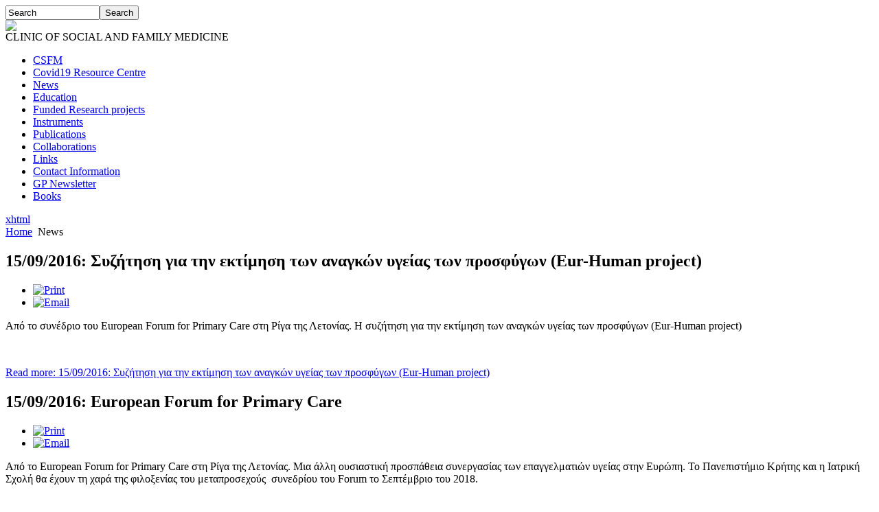

--- FILE ---
content_type: text/html; charset=utf-8
request_url: http://old.fammed.uoc.gr/index.php/news?start=24
body_size: 16727
content:
<!DOCTYPE html PUBLIC "-//W3C//DTD XHTML 1.0 Transitional//EN" "http://www.w3.org/TR/xhtml1/DTD/xhtml1-transitional.dtd">
<html xmlns="http://www.w3.org/1999/xhtml" xml:lang="en-gb" lang="en-gb" dir="ltr">
<head>
  
<script type="text/javascript">if (typeof jQuery == 'undefined') { document.write(unescape("%3Cscript src='/templates/justbusiness-fjt/modules/jquery171.js' type='text/javascript'%3E%3C/script%3E")); } </script>
<script type="text/javascript">jQuery.noConflict();</script>
  <base href="http://old.fammed.uoc.gr/index.php/news" />
  <meta http-equiv="content-type" content="text/html; charset=utf-8" />
  <meta name="keywords" content="fammed family medicine university of crete espa eu uoc clinic καθηγητής Λιονής professor lionis διάγνωση χρόνιων νοσημάτων προβληματα υγείας διαβήτης" />
  <meta name="description" content="Τμήμα κοινωνικής Ιατρικής - Πανεπιστήμιο Κρήτης" />
  <meta name="generator" content="Joomla! - Open Source Content Management" />
  <title>Κλινική Κοινωνικής Οικογενειακής Ιατρικής - News</title>
  <link href="/index.php/news?format=feed&amp;type=rss" rel="alternate" type="application/rss+xml" title="RSS 2.0" />
  <link href="/index.php/news?format=feed&amp;type=atom" rel="alternate" type="application/atom+xml" title="Atom 1.0" />
  <link href="/templates/justbusiness-fjt/favicon.ico" rel="shortcut icon" type="image/vnd.microsoft.icon" />
  <link href="http://old.fammed.uoc.gr/index.php/component/search/?Itemid=129&amp;format=opensearch" rel="search" title="search site content" type="application/opensearchdescription+xml" />
  <script src="/media/system/js/mootools-core.js" type="text/javascript"></script>
  <script src="/media/system/js/core.js" type="text/javascript"></script>
  <script src="/media/system/js/caption.js" type="text/javascript"></script>
  <script src="/media/system/js/mootools-more.js" type="text/javascript"></script>
  <script type="text/javascript">
window.addEvent('load', function() {
				new JCaption('img.caption');
			});window.addEvent('domready', function() {
			$$('.hasTip').each(function(el) {
				var title = el.get('title');
				if (title) {
					var parts = title.split('::', 2);
					el.store('tip:title', parts[0]);
					el.store('tip:text', parts[1]);
				}
			});
			var JTooltips = new Tips($$('.hasTip'), { maxTitleChars: 50, fixed: false});
		});
  </script>

<link href='http://fonts.googleapis.com/css?family=Cuprum' rel='stylesheet' type='text/css'>
<link rel="stylesheet" href="/templates/justbusiness-fjt/css/styles.css" type="text/css" />
<link rel="stylesheet" href="/templates/justbusiness-fjt/css/style2.css" type="text/css" charset="utf-8"/>	
<script type="text/javascript" src="/templates/justbusiness-fjt/modules/analytics.js"></script>
<link rel="stylesheet" href="/templates/justbusiness-fjt/css/NivooSlider.css" type="text/css" />
<script type="text/javascript" src="/templates/justbusiness-fjt/slideshow/NivooSlider.js"></script>
<script type="text/javascript" src="/templates/justbusiness-fjt/slideshow/init.js"></script>   <script type="text/javascript" src="/templates/justbusiness-fjt/modules/jscroll.js"></script>


<script type="text/javascript">
  var _gaq = _gaq || [];
  _gaq.push(['_setAccount', 'UA-33444596-1']);
  _gaq.push(['_trackPageview']);

  (function() {
    var ga = document.createElement('script'); ga.type = 'text/javascript'; ga.async = true;
    ga.src = ('https:' == document.location.protocol ? 'https://ssl' : 'http://www') + '.google-analytics.com/ga.js';
    var s = document.getElementsByTagName('script')[0]; s.parentNode.insertBefore(ga, s);
  })();
</script>

</head>

<body class="background">
<div id="main">
<div id="header-w">
      <div id="header">
    <div class="topmenu">
    <div class="topleft"></div><div class="topright"></div>
    <form action="/index.php/news" method="post">
	<div class="search">
		<input name="searchword" id="mod-search-searchword" maxlength="20"  class="searchbox" type="text" size="15" value="Search"  onblur="if (this.value=='') this.value='Search';" onfocus="if (this.value=='Search') this.value='';" /><input type="submit" value="Search" class="search_button" onclick="this.form.searchword.focus();"/>	<input type="hidden" name="task" value="search" />
	<input type="hidden" name="option" value="com_search" />
	<input type="hidden" name="Itemid" value="129" />
	</div>
</form>

    
    </div>
                  
              <a href="/">
      <img src="/templates/justbusiness-fjt/images/logo.png" border="0" class="logo">
      </a>
                <div class="slogan">CLINIC OF SOCIAL AND FAMILY MEDICINE </div>
                                     
  </div> 
</div>
<div class="shadow">
<div id="wrapper">
          <div id="navr">
      <div class="searchbutton"><!-- Social Buttons -->
<div id="bookmark"><div id="addthis">
<div class="addthis_toolbox addthis_default_style addthis_16x16_style">
<a class="addthis_button_preferred_1"></a>
<a class="addthis_button_preferred_2"></a>
<a class="addthis_button_preferred_3"></a>
<a class="addthis_button_preferred_4"></a>
<a class="addthis_button_compact"></a>
</div>
<script type="text/javascript" src="http://s7.addthis.com/js/250/addthis_widget.js#pubid=xa-4dd788572198c717"></script>
</div></div><!-- END-->  </div>
    <div id="navl">
    <div id="nav">
        <div id="nav-left">
<ul class="menu">
<li class="item-101 parent"><a href="/" >CSFM</a></li><li class="item-177"><a href="/index.php/covid19-resource-centre" >Covid19 Resource Centre</a></li><li class="item-129 current active"><a href="/index.php/news" >News</a></li><li class="item-105 parent"><a href="/index.php/education" >Education</a></li><li class="item-106 parent"><a href="/index.php/research" >Funded Research projects</a></li><li class="item-137"><a href="/index.php/instruments" >Instruments</a></li><li class="item-130"><a href="/index.php/publications" >Publications</a></li><li class="item-146"><a href="/index.php/collaborations" >Collaborations</a></li><li class="item-131"><a href="/index.php/links" >Links</a></li><li class="item-134"><a href="/index.php/contact" >Contact Information</a></li><li class="item-167 parent"><a href="/index.php/gp-newsletter" >GP Newsletter</a></li><li class="item-168"><a href="/index.php/books" >Books</a></li></ul>
</div>
  <div id="nav-right">
  </div></div></div></div><div id="main-content"><div id="ath"><a href="/templates/justbusiness-fjt/html/com_content/archive/in.php">xhtml</a></div><!-- Slideshow -->
    
<!-- END Slideshow -->    
              
<div class="breadcrumbs">
<a href="/" class="pathway">Home</a> <img src="/media/system/images/arrow.png" alt=""  /> <span>News</span></div>

        

  <div id="message">
      
<div id="system-message-container">
</div>
  </div>    
                  
<div id="centercontent_bg">
<div class="clearpad"><div class="blog">

	






<div class="items-leading">
			<div class="leading-0">
			
	<h2>
					15/09/2016: Συζήτηση για την εκτίμηση των αναγκών υγείας των προσφύγων (Eur-Human project)			</h2>

	<ul class="actions">
				<li class="print-icon">
			<a href="/index.php/news/93-160915-european-forum-primary-care-1?tmpl=component&amp;print=1&amp;layout=default&amp;page=" title="Print" onclick="window.open(this.href,'win2','status=no,toolbar=no,scrollbars=yes,titlebar=no,menubar=no,resizable=yes,width=640,height=480,directories=no,location=no'); return false;" rel="nofollow"><img src="/media/system/images/printButton.png" alt="Print"  /></a>		</li>
						<li class="email-icon">
			<a href="/index.php/component/mailto/?tmpl=component&amp;template=justbusiness-fjt&amp;link=c0158361bf3f911bd0139e612725ef3807031fee" title="Email" onclick="window.open(this.href,'win2','width=400,height=350,menubar=yes,resizable=yes'); return false;"><img src="/media/system/images/emailButton.png" alt="Email"  /></a>		</li>
					</ul>




<p><span>Από το συνέδριο του European Forum for Primary Care στη Ρίγα της Λετονίας. Η συζήτηση για την εκτίμηση των αναγκών υγείας των προσφύγων (Eur-Human project)</span></p>
<p><span> </span></p>

		<p class="readmore">
				<a href="/index.php/news/93-160915-european-forum-primary-care-1">
					Read more: 15/09/2016: Συζήτηση για την εκτίμηση των αναγκών υγείας των προσφύγων (Eur-Human project)</a>
		</p>


<div class="item-separator"></div>
		</div>
			</div>

			<div class="items-row cols-2 row-0">
		<div class="item column-1">
		
	<h2>
					15/09/2016: European Forum for Primary Care			</h2>

	<ul class="actions">
				<li class="print-icon">
			<a href="/index.php/news/92-160915-european-forum-primary-care?tmpl=component&amp;print=1&amp;layout=default&amp;page=" title="Print" onclick="window.open(this.href,'win2','status=no,toolbar=no,scrollbars=yes,titlebar=no,menubar=no,resizable=yes,width=640,height=480,directories=no,location=no'); return false;" rel="nofollow"><img src="/media/system/images/printButton.png" alt="Print"  /></a>		</li>
						<li class="email-icon">
			<a href="/index.php/component/mailto/?tmpl=component&amp;template=justbusiness-fjt&amp;link=f000216251893e7e84cfa2bd23169ee4877eaf5e" title="Email" onclick="window.open(this.href,'win2','width=400,height=350,menubar=yes,resizable=yes'); return false;"><img src="/media/system/images/emailButton.png" alt="Email"  /></a>		</li>
					</ul>




<p><span>Από το European Forum for Primary Care στη Ρίγα της Λετονίας. Μια άλλη ουσιαστική προσπάθεια συνεργασίας των επαγγελματιών υγείας στην Ευρώπη. Το Πανεπιστήμιο Κρήτης και η Ιατρική Σχολή θα έχουν τη χαρά της φιλοξενίας του μεταπροσεχούς  συνεδρίου του Forum το Σεπτέμβριο του 2018.</span></p>
<p><span> </span></p>

		<p class="readmore">
				<a href="/index.php/news/92-160915-european-forum-primary-care">
					Read more: 15/09/2016: European Forum for Primary Care</a>
		</p>


<div class="item-separator"></div>
	</div>
					<div class="item column-2">
		
	<h2>
					30/08/2016: Από το στρογγυλό τραπέζι του συνεδρίου της Ευρωπαϊκής Καρδιολογικής Εταιρείας (30 Αυγούστου 2016)			</h2>

	<ul class="actions">
				<li class="print-icon">
			<a href="/index.php/news/91-160915-esc?tmpl=component&amp;print=1&amp;layout=default&amp;page=" title="Print" onclick="window.open(this.href,'win2','status=no,toolbar=no,scrollbars=yes,titlebar=no,menubar=no,resizable=yes,width=640,height=480,directories=no,location=no'); return false;" rel="nofollow"><img src="/media/system/images/printButton.png" alt="Print"  /></a>		</li>
						<li class="email-icon">
			<a href="/index.php/component/mailto/?tmpl=component&amp;template=justbusiness-fjt&amp;link=a64a0a19cd20f4819ae19b1bb231788fdea5ff1c" title="Email" onclick="window.open(this.href,'win2','width=400,height=350,menubar=yes,resizable=yes'); return false;"><img src="/media/system/images/emailButton.png" alt="Email"  /></a>		</li>
					</ul>




<p><span style="font-size: 12.16px;">Σε μια περίοδο που η συζήτηση για την προσέγγιση της ομαδικής εργασίας (team based) στις υπηρεσίες υγείας και φροντίδας και η εστίαση στην αλλαγή της συμπεριφοράς γίνεται κύριο θέμα σε Ευρωπαϊκά συνέδρια όπως αυτό της Ευρωπαϊκής Καρδιολογικής Εταιρείας, στη χώρα μας εξακολουθεί  "παραδοσιακά"</span></p>

		<p class="readmore">
				<a href="/index.php/news/91-160915-esc">
					Read more: 30/08/2016: Από το στρογγυλό τραπέζι του συνεδρίου της Ευρωπαϊκής Καρδιολογικής Εταιρείας (30...</a>
		</p>


<div class="item-separator"></div>
	</div>
						<span class="row-separator"></span>
				</div>

				



	

<div class="items-more">

<h3>More Articles...</h3>
<ol>
	<li>
		<a href="/index.php/gp-newsletter/vol-3-issue-2">
			08/09/2016: GP Newsletter 3</a>
	</li>
	<li>
		<a href="/index.php/gp-newsletter/vol3-issue1">
			01/08/2016: GP Newsletter</a>
	</li>
	<li>
		<a href="/index.php/news/86-one-day-meeting-with-who-consultant">
			26/2/2016: One-day meeting with WHO consultant</a>
	</li>
	<li>
		<a href="/index.php/gp-newsletter/vol2-issue2">
			4/2/2016: GP Newsletter Vol 3</a>
	</li>
	<li>
		<a href="/index.php/news/83-25-01-2015">
			25/01/2015: Θέσεις Λειτουργικής Διασύνδεσης</a>
	</li>
	<li>
		<a href="/index.php/news/82-13-12-2015-vraveio-kalyteris-ergasias">
			13/12/2015: Βραβείο Καλύτερης Εργασίας</a>
	</li>
	<li>
		<a href="/index.php/news/80-151112-cretan-iama">
			12/11/2015: Cretan ΙΑΜΑ</a>
	</li>
	<li>
		<a href="/index.php/news/79-150916-picture-guidelines">
			16/09/2015: Memorial Picture from Guidelines</a>
	</li>
	<li>
		<a href="/index.php/news/78-good-practices-on-frailty">
			Good Practices on Frailty</a>
	</li>
	<li>
		<a href="/index.php/news/77-the-world-book-of-family-medicine">
			The World Book of Family Medicine</a>
	</li>
	<li>
		<a href="/index.php/news/76-i-thriskeftiki-pisti-prostatevei-apo-tin-katathlipsi">
			Η θρησκευτική Πίστη ... Προστατεύει από την Κατάθλιψη!</a>
	</li>
	<li>
		<a href="/index.php/news/75-grafeio-typou-ypourgeiou-ygeias">
			Γραφείο Τύπου του Υπουργείου Υγείας</a>
	</li>
	<li>
		<a href="/index.php/news/74-kick-off-meeting">
			Kick off meeting</a>
	</li>
	<li>
		<a href="/index.php/gp-newsletter/vol2-issue1">
			17/06/2015: GP Newsletter Vol 2</a>
	</li>
	<li>
		<a href="/index.php/news/68-newslwtter-vol-9">
			Στα Σκοτεινά στην Κρήτη</a>
	</li>
	<li>
		<a href="/index.php/news/67-newslwtter-vol-8">
			EU-WISE Plenary Crete</a>
	</li>
	<li>
		<a href="/index.php/news/66-newslwtter-vol-7">
			Completion of European FP7  RESTORE</a>
	</li>
	<li>
		<a href="/index.php/news/64-newslwtter-vol-5">
			Upsurge in specific cancers</a>
	</li>
	<li>
		<a href="/index.php/news/63-newslwtter-vol-4">
			Obituary: Dimitrios Trichopoulos (1938–2014)</a>
	</li>
	<li>
		<a href="/index.php/gp-newsletter/vol1-issue1">
			04/02/2015: GP Newsletter Vol 1</a>
	</li>
</ol>
</div>



	
		<div class="pagination">
												<p class="counter">
								Page 9 of 17						</p>

								<div class="pagination"><span>&laquo;</span><a href="/index.php/news?limitstart=0" title="Start">Start</a><a href="/index.php/news?start=21" title="Prev">Prev</a><strong><a href="/index.php/news?start=9" title="4">4</a></strong><strong><a href="/index.php/news?start=12" title="5">5</a></strong><strong><a href="/index.php/news?start=15" title="6">6</a></strong><strong><a href="/index.php/news?start=18" title="7">7</a></strong><strong><a href="/index.php/news?start=21" title="8">8</a></strong><strong><span>9</span></strong><strong><a href="/index.php/news?start=27" title="10">10</a></strong><strong><a href="/index.php/news?start=30" title="11">11</a></strong><strong><a href="/index.php/news?start=33" title="12">12</a></strong><strong><a href="/index.php/news?start=36" title="13">13</a></strong><a href="/index.php/news?start=27" title="Next">Next</a><a href="/index.php/news?start=48" title="End">End</a><span>&raquo;</span></div>		</div>

</div>
 </div></div>  
    <div class="clr"></div>
        </div>       
        </div>     
<div class="user1"></div>
<div class="user2"></div>
<div class="user3"></div>
<!--- To Top -->
<div style="display:none;" class="nav_up" id="nav_up"></div>
<!-- End -->
<div id="bottom">
  
    <div class="tg">
             Wednesday the 14th. 
        </div>
</div></div></div>
<div class="back-bottom"><!--shadow top--> </div>
</div>
</div>
  <div class="byme">Ανάπτυξη: <a href="mailto:fiolitakisman@gmail.com" title="Φιολιτάκης Εμμανουήλ" target="_blank">Φιολιτάκης Εμμανουήλ</a></div>
  <div class="by"><br/><br/><br/><br/>Pwd by <a href="http://www.toponlinepoker.org" title="toponlinepoker.org" target="_blank">Top 10 poker sites</a></div>
</body>
</html>